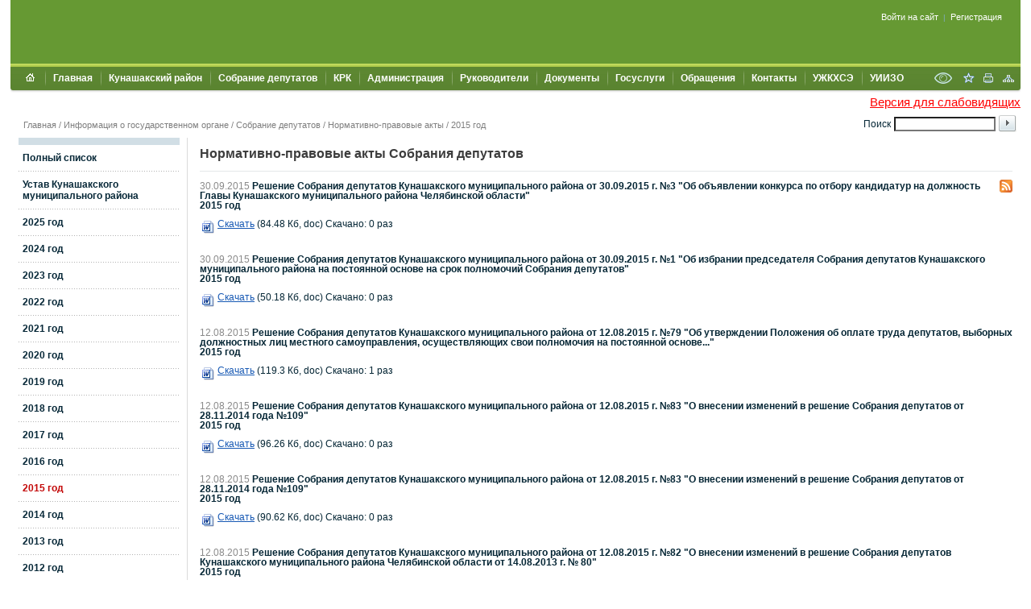

--- FILE ---
content_type: text/html; charset=UTF-8
request_url: https://www.kunashak.ru/about/cd/docs/181/?PAGEN_1=2
body_size: 15914
content:
<!DOCTYPE html PUBLIC "-//W3C//DTD XHTML 1.0 Transitional//EN" "http://www.w3.org/TR/xhtml1/DTD/xhtml1-transitional.dtd">
<html xmlns="http://www.w3.org/1999/xhtml" xml:lang="ru" lang="ru">
<head>
<meta http-equiv="Content-Type" content="text/html; charset=UTF-8" />
<meta name="robots" content="index, follow" />
<meta name="keywords" content="государство Россия Российская Федерация" />
<meta name="description" content="Портал государственной организации" />
<link href="/bitrix/cache/css/s1/modern/page_5d088f639ee4a7ba1b496f33243372d9/page_5d088f639ee4a7ba1b496f33243372d9_v1.css?17406117601025" type="text/css"  rel="stylesheet" />
<link href="/bitrix/cache/css/s1/modern/template_3cae753fb59002a380bc193a6e828921/template_3cae753fb59002a380bc193a6e828921_v1.css?174061173834518" type="text/css"  data-template-style="true" rel="stylesheet" />
<script src="/bitrix/js/main/ajax.min.js?172400112222194"></script>
<link rel="alternate" type="application/rss+xml" title="/about/cd/docs/181/rss/" href="/about/cd/docs/181/rss/" />



<script  src="/bitrix/cache/js/s1/modern/template_d00911a39bf6dc923ddf704374f0a2e9/template_d00911a39bf6dc923ddf704374f0a2e9_v1.js?174061173814231"></script>
<script>var _ba = _ba || []; _ba.push(["aid", "a59a3e2a047fa8657bd61b8ea815491c"]); _ba.push(["host", "www.kunashak.ru"]); (function() {var ba = document.createElement("script"); ba.type = "text/javascript"; ba.async = true;ba.src = (document.location.protocol == "https:" ? "https://" : "http://") + "bitrix.info/ba.js";var s = document.getElementsByTagName("script")[0];s.parentNode.insertBefore(ba, s);})();</script>
<script>new Image().src='https://kunashak.ru/bitrix/spread.php?s=QklUUklYX1NNX0dVRVNUX0lEATIxNzE5MjEwATE3OTU1NDIzNTcBLwEBAQJCSVRSSVhfU01fTEFTVF9WSVNJVAEyOS4xMS4yMDI1IDIwOjQ1OjU3ATE3OTU1NDIzNTcBLwEBAQI%3D&k=f1b1ed92437ff8705cfeb2dd3c7d49ae';
</script>


<meta http-equiv="X-UA-Compatible" content="IE=7" />
<link rel="stylesheet" type="text/css" media="print" href="/bitrix/templates/modern/print.css" />
<link rel="alternate stylesheet" type="text/css" media="screen,projection" href="/bitrix/templates/modern/print.css" title="print" />
<title>Нормативно-правовые акты Собрания депутатов - Администрация Кунашакского муниципального района</title>

<!--[if lt IE 6]><style type="text/css">#main-page{width:100%;} #page-content{width:100%;}</style><![endif]-->
<script type="text/javascript" src="/bitrix/templates/modern/jquery-1.11.3.min.js"></script>
<script type="text/javascript" src="/bitrix/templates/modern/script.js"></script>
<meta name="sputnik-verification" content="cxOvCVnJu45nFzGJ"/> 
</head>
<body>

<div id="panel"></div>


<div id="page-container">
	<a href="#" onclick="return BackToDesignMode();" id="print-link-back">Вернуться к обычному виду</a>
	<div id="header">
      <div id="flash" style="padding:0;margin:0;"><div id="flash-replace">&nbsp;</div></div>
<script type="text/javascript"> 
var flashvars = {
  reg: '74',
  txt1: 'Администрация Кунашакского муниципального района',
  txt2: 'официальный сайт',
  bgcolor: '0x5B8531',
  txt1c: '0x3B6511',
  txt2c: '0x3B6511',
  pict: '/images/coats/user/coat.png',
  onoff: '0'};
var params = {
  'wmode': 'transparent',
  'bgcolor': 'transparent',
  'menu': 'false'
};
var attributes = {};

swfobject.embedSWF("/bitrix/templates/modern/components/gosportal/header/color/map.swf", "flash-replace", "100%", "118", "9.0.0", "", flashvars, params, attributes);
</script>      <div id="auth">
        
<div id="login-form-window">
<div id="login-form-window-header">
<div onclick="return authFormWindow.CloseLoginForm()" id="close-form-window" title="Закрыть окно">Закрыть</div><b>Авторизация</b>
</div>
<form method="post" target="_top" action="/about/cd/docs/181/?login=yes&amp;PAGEN_1=2">
			<input type='hidden' name='backurl' value='/about/cd/docs/181/?PAGEN_1=2' />
			<input type="hidden" name="AUTH_FORM" value="Y" />
	<input type="hidden" name="TYPE" value="AUTH" />
	<table align="center" cellspacing="0" cellpadding="4">
		<tr>
			<td align="right" width="30%">Логин:</td>
			<td><input type="text" name="USER_LOGIN" id="auth-user-login" maxlength="50" value="" size="12" tabindex="1" /></td>
		</tr>
		<tr>
			<td align="right">Пароль:</td>
			<td><input type="password" name="USER_PASSWORD" maxlength="50" size="12" tabindex="2" /><br /></td>
		</tr>
				<tr>
			<td></td>
			<td><input type="checkbox" id="USER_REMEMBER" name="USER_REMEMBER" value="Y" tabindex="3" checked="checked" /><label class="remember-text" for="USER_REMEMBER">Запомнить меня на этом компьютере</label></td>
		</tr>
				<tr>
			<td></td>
			<td>
				<input type="submit" name="Login" value="Войти на сайт" tabindex="4" /><br />
				<a href="/auth/?forgot_password=yes&amp;backurl=%2Fabout%2Fcd%2Fdocs%2F181%2F%3FPAGEN_1%3D2">Забыли пароль?</a><br />
									<a href="/auth/?register=yes&amp;backurl=%2Fabout%2Fcd%2Fdocs%2F181%2F%3FPAGEN_1%3D2">Регистрация</a><br />
							</td>
		</tr>
		<tr>
			<td></td>
			<td></td>
		</tr>
	</table>
</form>
</div>

<div class="auth-links">
	<a href="/auth/" onclick="return authFormWindow.ShowLoginForm()">Войти на сайт</a>
		<span>&nbsp;|&nbsp;</span>
	<a href="/auth/?register=yes&amp;backurl=%2Fabout%2Fcd%2Fdocs%2F181%2F%3FPAGEN_1%3D2">Регистрация</a>
	</div>

</div>
	</div>

	<div id="header-separator"></div>

	<div id="top-menu-section">

		<div id="site-icons">
			<a href="/search/map.php" class="sitemap-icon" title="Карта портала"></a>
			<a href="#print" onclick="SetPrintCSS(true)" rel="nofollow" class="print-icon" title="Версия для печати"></a>
			<a href="" onclick="return AddToBookmark()" class="favourite-icon" title="Добавить страницу в избранное"></a>
            <a title="Версия для слабовидящих" class="eye-icon" href="/about/cd/docs/181/?type=special&PAGEN_1=2"></a>
		</div>

		<div id="top-menu-left-corner">
			<div id="top-menu">
			 

<ul id="horizontal-multilevel-menu">

<li><a href="/" class="root-item"><span class="root-home">&nbsp;</span></a></li>


					<li class="root-item"><div class="root-separator"></div><a href="/index.php" class="root-item">Главная</a></li>
			

		<li class="root-item"><div class="root-separator"></div><a href="/city/" class="root-item">Кунашакский район</a>
		<ul>
	

						<li><a href="/city/index.php">Общая информация</a></li>
			

						<li><a href="/city/history.php">История</a></li>
			

						<li><a href="/city/gerb.php">Символика</a></li>
			

						<li><a href="/city/real/">Реальные дела</a></li>
			

		<li><a href="/city/initbud/" class="parent">Инициативное бюджетирование граждан</a>
		<ul>
	

						<li><a href="/city/initbud/2026/">2026</a></li>
			

						<li><a href="/city/initbud/2025/">2025</a></li>
			

						<li><a href="/city/initbud/2024/">2024</a></li>
			

						<li><a href="/city/initbud/2023/">2023</a></li>
			

						<li><a href="/city/initbud/2022/">2022</a></li>
			

						<li><a href="/city/initbud/2021/">2021</a></li>
			

						<li class=" item-last"><a href="/city/initbud/golosovanie/">Голосование</a></li>
			
			</ul></li>
						<li><a href="/city/nazpr/">Национальные проекты</a></li>
			

						<li><a href="/city/vybory/">Выборы</a></li>
			

						<li><a href="/city/perepis/">Перепись населения 2020</a></li>
			

		<li><a href="/city/torgi/" class="parent">Аукционы и конкурсы</a>
		<ul>
	

						<li><a href="/city/torgi/index.php">Полный список</a></li>
			

						<li><a href="/city/torgi/165/">Земля</a></li>
			

						<li><a href="/city/torgi/166/">Имущество</a></li>
			

						<li><a href="/city/torgi/167/">Транспорт</a></li>
			

						<li><a href="/city/torgi/168/">Инженерные сети</a></li>
			

						<li><a href="/city/torgi/169/">Реклама</a></li>
			

						<li class=" item-last"><a href="/city/torgi/170/">Прочее</a></li>
			
			</ul></li>
		<li><a href="/city/turizm/" class="parent">Гостям района</a>
		<ul>
	

						<li><a href="/city/turizm/vokzal/">Автовокзал</a></li>
			

						<li><a href="/city/turizm/raspisanie/">Расписание автовокзала</a></li>
			

						<li><a href="/city/turizm/cafe/">Кафе</a></li>
			

						<li><a href="/city/turizm/restorani/">Рестораны</a></li>
			

						<li class=" item-last"><a href="/city/turizm/musei/">Музей</a></li>
			
			</ul></li>
		<li><a href="/city/turizmkmr/" class="parent">Туризм</a>
		<ul>
	

						<li><a href="/city/turizmkmr/index.php">Инициаторам проектов в сфере туризма</a></li>
			

						<li class=" item-last"><a href="http://ukkunashak.eps74.ru/htmlpages/Show/Turizmvrajone">Туризм в районе</a></li>
			
			</ul></li>
						<li><a href="/about/massmedia/index.php">СМИ района</a></li>
			

		<li><a href="/city/economic/" class="parent">Экономика</a>
		<ul>
	

						<li><a href="/city/economic/itogi/">Итоги социально-экономического развития</a></li>
			

						<li><a href="/city/economic/prognoz/">Прогноз социально-экономического развития</a></li>
			

						<li><a href="/city/economic/pokazat/">Показатели оценки эффективности деятельности органов местного самоуправления</a></li>
			

						<li><a href="/city/economic/stratepiya-sotsialno-ekonomicheskogo-razvitiya/">Стратегия социально-экономического развития</a></li>
			

						<li class=" item-last"><a href="/city/economic/rabochaya/">Рабочая группа по снижению неформальной занятости</a></li>
			
			</ul></li>
		<li><a href="/city/investd/" class="parent">Инвестиционная деятельность</a>
		<ul>
	

						<li><a href="/city/investd/index.php">Инвестиционная деятельность(Инвестору)</a></li>
			

						<li><a href="/city/investd/news/">Новости, объявления</a></li>
			

						<li><a href="/city/investd/mery-podderzhki/">Меры поддержки</a></li>
			

						<li><a href="/city/investd/investitsionnye-proekty/">Инвестиционные проекты</a></li>
			

						<li><a href="/city/investd/obekty/">Объекты инвестиционных проектов</a></li>
			

						<li><a href="/city/investd/poryadok/">Порядок обращения для получения поддержки</a></li>
			

						<li><a href="/city/investd/partnerstvo/">Муниципальное частное партнерство</a></li>
			

						<li><a href="/city/investd/portals_invest/">Инвестиционные порталы</a></li>
			

						<li class=" item-last"><a href="/city/investd/munitsipalnyy-investitsionnyy-standart/index.php">Муниципальный инвестиционный стандарт</a></li>
			
			</ul></li>
		<li><a href="/regulatory/grad/" class="parent">Градостроительство</a>
		<ul>
	

						<li><a href="/regulatory/grad/novosti-v-sfere-gradostroitelstv/">Новости в сфере градостроительства</a></li>
			

		<li><a href="/regulatory/grad/dokumenty-territorialnogo-planirovaniya/" class="parent">Документы территориального планирования</a>
		<ul>
	

						<li><a href="/regulatory/grad/dokumenty-territorialnogo-planirovaniya/generalnye-plany-poseleniy/">Генеральные планы поселений</a></li>
			

						<li><a href="/regulatory/grad/dokumenty-territorialnogo-planirovaniya/mestnye-normativy/">Местные нормативы градостроительного проектирования</a></li>
			

						<li><a href="/regulatory/grad/dokumenty-territorialnogo-planirovaniya/programmy-kompleksnogo-razvitiya-sistem-inzhenernoy-infrastruktury/">Программы комплексного развития систем инженерной инфраструктуры</a></li>
			

						<li class=" item-last"><a href="/regulatory/grad/dokumenty-territorialnogo-planirovaniya/skhema/">Схема территориального планирования</a></li>
			
			</ul></li>
		<li><a href="/regulatory/grad/pravila-zemlepolzovaniya-i-zastroyki/" class="parent">Правила землепользования и застройки</a>
		<ul>
	

						<li><a href="/regulatory/grad/pravila-zemlepolzovaniya-i-zastroyki/pravila-zemlepolzovaniya-i-zastroyki-ashirovskogo-selskogo-poseleniya/">Правила землепользования и застройки Ашировского сельского поселения</a></li>
			

						<li><a href="/regulatory/grad/pravila-zemlepolzovaniya-i-zastroyki/pravila-zemlepolzovaniya-i-zastroyki-burinskogo-selskogo-poseleniya/">Правила землепользования и застройки Буринского сельского поселения</a></li>
			

						<li><a href="/regulatory/grad/pravila-zemlepolzovaniya-i-zastroyki/pravila-zemlepolzovaniya-i-zastroyki-kunashakskogo-selskogo-poseleniya/">Правила землепользования и застройки Кунашакского сельского поселения</a></li>
			

						<li><a href="/regulatory/grad/pravila-zemlepolzovaniya-i-zastroyki/pravila-zemlepolzovaniya-i-zastroyki-kuyashskogo-selskogo-poseleniya/">Правила землепользования и застройки Куяшского сельского поселения</a></li>
			

						<li><a href="/regulatory/grad/pravila-zemlepolzovaniya-i-zastroyki/pravila-zemlepolzovaniya-i-zastroyki-muslyumovskogo-selskogo-poseleniya/">Правила землепользования и застройки Муслюмовского сельского поселения</a></li>
			

						<li><a href="/regulatory/grad/pravila-zemlepolzovaniya-i-zastroyki/pravila-zemlepolzovaniya-i-zastroyki-sarinskogo-selskogo-poseleniya/">Правила землепользования и застройки Саринского сельского поселения</a></li>
			

						<li><a href="/regulatory/grad/pravila-zemlepolzovaniya-i-zastroyki/pravila-zemlepolzovaniya-i-zastroyki-urukulskogo-selskogo-poseleniya/">Правила землепользования и застройки Урукульского сельского поселения</a></li>
			

						<li><a href="/regulatory/grad/pravila-zemlepolzovaniya-i-zastroyki/pravila-zemlepolzovaniya-i-zastroyki-ust-bagaryakskogo-selskogo-poseleniya/">Правила землепользования и застройки Усть-Багарякского сельского поселения</a></li>
			

						<li class=" item-last"><a href="/regulatory/grad/pravila-zemlepolzovaniya-i-zastroyki/pravila-zemlepolzovaniya-i-zastroyki-khalitovskogo-selskogo-poseleniya/">Правила землепользования и застройки Халитовского сельского поселения</a></li>
			
			</ul></li>
						<li><a href="/regulatory/grad/dokumentatsiya-po-planirovke-territorii/">Документация по планировке территории</a></li>
			

						<li><a href="/regulatory/grad/priobresti-zemelnyy-uchastok/">Приобрести земельный участок</a></li>
			

						<li><a href="/regulatory/grad/poluchit-uslugu-v-sfere-stroitelstv/">Получить услугу в сфере строительства</a></li>
			

		<li><a href="/regulatory/grad/ischerpyvayushchie-perechni-protsedur-v-sfere-stroitelstv/" class="parent">Исчерпывающие перечни процедур в сфере строительства</a>
		<ul>
	

						<li class=" item-last"><a href="/regulatory/grad/ischerpyvayushchie-perechni-protsedur-v-sfere-stroitelstv/vozmozhnost/">Возможность обжалования несоблюдения органами исполнительной власти субъекта Российской Федерации, органами местного самоуправления, организациями, осуществляющими эксплуатацию сетей инженерно-технического обеспечения, Исчерпывающего перечня</a></li>
			
			</ul></li>
						<li><a href="/regulatory/grad/ekspertiza-inzhenernykh-izyskaniy-i-proektnoy-dokumentatsii/">Экспертиза инженерных изысканий и проектной документации</a></li>
			

		<li><a href="/regulatory/grad/poluchit-svedeniya-iz-informatsionnykh-sistem-v-sfere-gradostroitelnoy-deyatelnosti/" class="parent">Получить сведения из информационных систем в сфере градостроительной деятельности</a>
		<ul>
	

						<li><a href="/regulatory/grad/poluchit-svedeniya-iz-informatsionnykh-sistem-v-sfere-gradostroitelnoy-deyatelnosti/plan_snos/">Уведомление о планируемом сносе</a></li>
			

						<li><a href="/regulatory/grad/poluchit-svedeniya-iz-informatsionnykh-sistem-v-sfere-gradostroitelnoy-deyatelnosti/zav_snos/">Уведомление о завершении сноса</a></li>
			

						<li class=" item-last"><a href="/regulatory/grad/poluchit-svedeniya-iz-informatsionnykh-sistem-v-sfere-gradostroitelnoy-deyatelnosti/ak_priemki/"> Акт приемки законченного строительством объекта газораспределительной системы</a></li>
			
			</ul></li>
						<li><a href="/regulatory/grad/statisticheskaya-informatsiya-i-inye-svedeniya-o-gradostroitelnoy-deyatelnosti/">Статистическая информация и иные сведения о градостроительной деятельности</a></li>
			

						<li><a href="/regulatory/grad/grafik-obuchayushchikh-seminarov-dlya-uchastnikov-gradostroitelnoy-deyatelnosti/">График обучающих семинаров для участников градостроительной деятельности</a></li>
			

						<li><a href="/regulatory/grad/kalkulyator-protsedur-infografika-videoroliki-buklety/">Калькулятор процедур. Инфографика. Видеоролики. Буклеты</a></li>
			

						<li><a href="/regulatory/grad/formirovanie-sovremennoy-gorodskoy-sredy/">Формирование современной городской среды</a></li>
			

						<li><a href="/regulatory/grad/poleznye-ssylki/">Полезные ссылки</a></li>
			

						<li><a href="/regulatory/grad/informatsiya-ob-organakh-predostavlyayushchikh-uslugi-v-sfere-stroitelstva/">Информация об органах, предоставляющих услуги в сфере строительства</a></li>
			

						<li><a href="/regulatory/grad/adm_regl/">Административные регламенты</a></li>
			

						<li><a href="/regulatory/grad/obshch/">Общественные обсуждения, публичные слушания</a></li>
			

						<li><a href="/regulatory/grad/polozh/">Положения, программы</a></li>
			

						<li><a href="/regulatory/grad/blanki/">Бланки заявлений</a></li>
			

						<li><a href="/regulatory/grad/reestry/">Реестры текущих значений выполняемых мероприятий дорожной карты</a></li>
			

						<li><a href="/regulatory/grad/skhemy/">Схемы размещения рекламных щитов</a></li>
			

						<li><a href="/regulatory/grad/skhema_torg/">Схема размещения нестационарных торговых объектов</a></li>
			

						<li><a href="/regulatory/grad/poryadok/">Порядок и условия получения информации о градостроительных условиях и ограничения развития территории</a></li>
			

						<li><a href="/regulatory/grad/goryach/">"Горячая линия"</a></li>
			

						<li class=" item-last"><a href="/regulatory/grad/vopros/">Вопрос-ответ</a></li>
			
			</ul></li>
		<li><a href="/city/malbiz/" class="parent">Малый бизнес</a>
		<ul>
	

						<li><a href="/city/malbiz/index.php">Объявления</a></li>
			

						<li><a href="/city/malbiz/news/">Новости</a></li>
			

						<li><a href="/city/malbiz/razv/">Развитие малого бизнеса в районе</a></li>
			

						<li><a href="/city/malbiz/prog/">Программа поддержки малого бизнеса</a></li>
			

		<li><a href="/city/malbiz/fin/" class="parent">Финансовая поддержка малого бизнеса</a>
		<ul>
	

						<li><a href="/city/malbiz/fin/2011/">Реестр получателей поддержки за 2009-2011 г. </a></li>
			

						<li><a href="/city/malbiz/fin/2012/">Реестр получателей поддержки за 2012 г. </a></li>
			

						<li><a href="/city/malbiz/fin/2013/">Реестр получателей поддержки за 2013 г. </a></li>
			

						<li><a href="/city/malbiz/fin/2014/">Реестр получателей поддержки за 2014 г.  </a></li>
			

						<li><a href="/city/malbiz/fin/2015/">Реестр получателей поддержки за 2015 г.  </a></li>
			

						<li class=" item-last"><a href="/city/malbiz/fin/2016/">Реестр получателей поддержки за 2016 г.</a></li>
			
			</ul></li>
						<li><a href="/city/malbiz/kon/">Конкурсы</a></li>
			

						<li><a href="/city/malbiz/infra/">Инфраструктура поддержки малого бизнеса</a></li>
			

						<li><a href="/city/malbiz/imus/">Имущественная поддержка малого бизнеса</a></li>
			

						<li><a href="/city/malbiz/oks/">Общественный координационный совет</a></li>
			

		<li><a href="/city/malbiz/razvitie-konkurentsii/" class="parent">Развитие конкуренции</a>
		<ul>
	

						<li><a href="/city/malbiz/razvitie-konkurentsii/index.php">Стандарт развития конкуренции в субъектах Российской Федерации</a></li>
			

						<li><a href="/city/malbiz/razvitie-konkurentsii/npa/">Нормативно-правовые акты</a></li>
			

						<li class=" item-last"><a href="/city/malbiz/razvitie-konkurentsii/monitoring/">Мониторинг</a></li>
			
			</ul></li>
						<li><a href="/city/malbiz/vb/">Ваш бизнес</a></li>
			

						<li><a href="/city/malbiz/pr/">Прочее</a></li>
			

						<li class=" item-last"><a href="/city/malbiz/pred/">Общественный представитель Уполномоченного по защите прав предпринимателей в Кунашакском муниципальном районе</a></li>
			
			</ul></li>
		<li><a href="/city/ozreg/" class="parent">Оценка регулирующего воздействия</a>
		<ul>
	

						<li><a href="/city/ozreg/uvedomlenie-ob-orv/">Уведомление об ОРВ</a></li>
			

						<li><a href="/city/ozreg/otchety-ob-orv-proektov-npa/">Экспертиза и отчеты об ОРВ проектов НПА</a></li>
			

						<li><a href="/city/ozreg/otchety-ob-ofv-deystvuyushchikh-npa/">Отчеты об ОФВ действующих НПА</a></li>
			

						<li><a href="/city/ozreg/proekty-npa/">Проекты НПА</a></li>
			

						<li><a href="/city/ozreg/kons/">Проведение публичных консультаций</a></li>
			

						<li><a href="/city/ozreg/pred/">Предложения, поступившие в ходе публичных консультаций</a></li>
			

		<li><a href="/city/ozreg/otchety/" class="parent">Отчеты и заключения о провелении ОРВ, ОФВ и Экспертизы</a>
		<ul>
	

						<li><a href="/city/ozreg/otchety/regulir/">Отчеты о проведении оценки регулирующего воздействия</a></li>
			

						<li><a href="/city/ozreg/otchety/fakt/">Отчеты о проведении оценки фактического воздействия</a></li>
			

						<li><a href="/city/ozreg/otchety/eksp/">Отчеты о проведении экспертизы</a></li>
			

						<li><a href="/city/ozreg/otchety/zakl_regul/">Заключения о проведении оценки регулирующего воздействия</a></li>
			

						<li><a href="/city/ozreg/otchety/zakl_fakt/">Заключения о проведении оценки фактического воздействия</a></li>
			

						<li class=" item-last"><a href="/city/ozreg/otchety/zakl_eksp/">Заключения о проведении экспертизы</a></li>
			
			</ul></li>
		<li><a href="/city/ozreg/plany/" class="parent">Планы проведения ОФВ, Экспертизы</a>
		<ul>
	

						<li><a href="/city/ozreg/plany/plany_fakt/">Планы проведения оценки фактического воздействия</a></li>
			

						<li class=" item-last"><a href="/city/ozreg/plany/plany_eksp/">Планы проведения экспертизы</a></li>
			
			</ul></li>
						<li><a href="/city/ozreg/npa_orv/">НПА, регламентирующие проведение ОРВ</a></li>
			

						<li><a href="/city/ozreg/luchshie-praktiki/">Лучшие практики</a></li>
			

						<li class=" item-last"><a href="/city/ozreg/publ/">Публичные мероприятия</a></li>
			
			</ul></li>
		<li><a href="/mun-order/" class="parent">Закупки</a>
		<ul>
	

						<li><a href="/mun-order/index.php">Реестр заказов</a></li>
			

						<li><a href="/mun-order/41/">Реестр заказов: Запросы котировок</a></li>
			

						<li><a href="/mun-order/42/">Реестр заказов: Открытые аукционы</a></li>
			

						<li><a href="/mun-order/43/">Реестр заказов: Открытые конкурсы</a></li>
			

						<li><a href="/mun-order/fz94.php">Федеральный Закон N94 от 21.07.2005 года</a></li>
			

		<li><a href="/mun-order/old-order/" class="parent">Старый муниципальный заказ</a>
		<ul>
	

						<li><a href="/mun-order/old-order/index.php">Все заказы</a></li>
			

						<li><a href="/mun-order/old-order/protocols.php">Протоколы</a></li>
			

						<li class=" item-last"><a href="/mun-order/old-order/contracts.php">Реестр контрактов</a></li>
			
			</ul></li>		</ul></li>
		<li><a href="/city/gkh/" class="parent">Жилищно-коммунальное хозяйство</a>
		<ul>
	

						<li><a href="/city/gkh/index.php">Телефоны горячих линий</a></li>
			

						<li><a href="/city/gkh/avtodorogi/">Автомобильные дороги</a></li>
			

						<li><a href="/city/gkh/energosb/">Энергосбережение</a></li>
			

		<li><a href="/city/gkh/dostupgil/" class="parent">"Доступное и комфортное жилье - гражданам России"</a>
		<ul>
	

						<li><a href="/city/gkh/dostupgil/index.php">Газификация в Кунашакском районе</a></li>
			

						<li><a href="/city/gkh/dostupgil/kapremont/">Капитальный ремонт МКД</a></li>
			

						<li class=" item-last"><a href="/city/gkh/dostupgil/kompl/">Комплексное развитие коммунальной инфраструктуры</a></li>
			
			</ul></li>
						<li><a href="/city/gkh/gilkomuslugi/">Жилищно-коммунальные услуги</a></li>
			

						<li><a href="/city/gkh/proch/">Прочее</a></li>
			

						<li><a href="/city/gkh/programmy/">Программы комплексного развития</a></li>
			

						<li class=" item-last"><a href="/city/gkh/protokoly-ispytaniy-vody/">Лабораторные испытания воды</a></li>
			
			</ul></li>
		<li><a href="/city/socs/" class="parent">Социальная сфера</a>
		<ul>
	

						<li><a href="/city/socs/school/school.php">Образование</a></li>
			

						<li><a href="/city/socs/heath/heath.php">Здравоохранение</a></li>
			

						<li><a href="/city/socs/job/index.php">Социальная защита</a></li>
			

						<li><a href="/city/socs/culture/culture.php">Культурная жизнь района</a></li>
			

						<li class=" item-last"><a href="/city/socs/gilishe/progr.php">Программы по улучшению жилищных условий</a></li>
			
			</ul></li>
		<li><a href="/city/sreda/" class="parent">Экология</a>
		<ul>
	

						<li><a href="/city/sreda/ohrana/">Охрана окружающей среды</a></li>
			

						<li><a href="/city/sreda/obrashchenie-s-otkhodami/">Обращение с отходами</a></li>
			

						<li class=" item-last"><a href="/city/sreda/obsh/">Общественные обсуждения</a></li>
			
			</ul></li>
						<li><a href="http://ukkunashak.eps74.ru/">Культура, спорт и молодежная политика</a></li>
			

						<li><a href="/city/potreb/">Справочник потребителя</a></li>
			

						<li><a href="/city/poseleniya/">Сельские поселения</a></li>
			

						<li><a href="/city/nazpolitika/">Национальная политика</a></li>
			

						<li><a href="/city/priem_guber/">Общественная приемная Губернатора Челябинской области</a></li>
			

						<li><a href="/city/soc1/">Общественная палата</a></li>
			

						<li><a href="/city/prokuratura/">Прокурор разъясняет закон</a></li>
			

		<li><a href="/city/mvd/" class="parent">ОМВД России по Кунашакскому району</a>
		<ul>
	

						<li><a href="/city/mvd/index.php">Главная</a></li>
			

						<li><a href="/city/mvd/news">Новости ОМВД по Кунашакскому району</a></li>
			

						<li class=" item-last"><a href="/city/mvd/gibdd/">ГИБДД</a></li>
			
			</ul></li>
		<li><a href="/city/rosgvardiya/" class="parent">Росгвардия</a>
		<ul>
	

						<li class=" item-last"><a href="">Новости</a></li>
			
			</ul></li>
						<li><a href="/city/ifns">Межрайонная ИФНС России №22 по Челябинской области информирует</a></li>
			

						<li><a href="/city/photogallery/">Фотогалерея</a></li>
			

						<li class=" item-last"><a href="/city/videogallery/">Видеогалерея</a></li>
			
			</ul></li>
		<li class="root-item"><div class="root-separator"></div><a href="/about/cd/" class="root-item">Собрание депутатов</a>
		<ul>
	

						<li><a href="/about/cd/index.php">Главная</a></li>
			

						<li><a href="/about/cd/news/">Новости Собрания депутатов</a></li>
			

						<li><a href="/about/cd/konkurs/">Конкурс по отбору кандидатур на должность Главы Кунашакского муниципального района</a></li>
			

		<li><a href="/about/cd/docs/" class="parent">Нормативно-правовые акты</a>
		<ul>
	

						<li><a href="/about/cd/docs/index.php">Полный список</a></li>
			

						<li><a href="/about/cd/docs/187/">Устав Кунашакского муниципального района</a></li>
			

						<li><a href="/about/cd/docs/260/">2025 год</a></li>
			

						<li><a href="/about/cd/docs/254/">2024 год</a></li>
			

						<li><a href="/about/cd/docs/252/">2023 год</a></li>
			

						<li><a href="/about/cd/docs/250/">2022 год</a></li>
			

						<li><a href="/about/cd/docs/242/">2021 год</a></li>
			

						<li><a href="/about/cd/docs/239/">2020 год</a></li>
			

						<li><a href="/about/cd/docs/237/">2019 год</a></li>
			

						<li><a href="/about/cd/docs/217/">2018 год</a></li>
			

						<li><a href="/about/cd/docs/198/">2017 год</a></li>
			

						<li><a href="/about/cd/docs/191/">2016 год</a></li>
			

						<li class="item-selected"><a href="/about/cd/docs/181/">2015 год</a></li>
			

						<li><a href="/about/cd/docs/182/">2014 год</a></li>
			

						<li><a href="/about/cd/docs/183/">2013 год</a></li>
			

						<li><a href="/about/cd/docs/184/">2012 год</a></li>
			

						<li><a href="/about/cd/docs/185/">2011 год</a></li>
			

						<li><a href="/about/cd/docs/186/">2010 год</a></li>
			

						<li class=" item-last"><a href="/about/cd/docs/189/">Прочие НПА</a></li>
			
			</ul></li>
						<li><a href="/about/cd/poln/">Полномочия, функции, задачи</a></li>
			

						<li><a href="/about/cd/dep/">Депутаты</a></li>
			

						<li><a href="/about/cd/post/">Постоянные комиссии</a></li>
			

						<li><a href="/about/cd/regl/">Регламент</a></li>
			

						<li><a href="/about/cd/plans/">Планы и отчеты о деятельности</a></li>
			

						<li><a href="/about/cd/obr/">Работа с обращениями избирателей</a></li>
			

						<li><a href="/about/cd/antikor/">Противодействие коррупции</a></li>
			

						<li><a href="/about/cd/fraktsiya-partii-edinaya-rossiya/">Фракция партии "Единая Россия"</a></li>
			

						<li><a href="/about/cd/inf/">Информация</a></li>
			

						<li><a href="/about/cd/dohod/">Сведения о доходах муниципальных служащих</a></li>
			

						<li class=" item-last"><a href="/about/cd/byudzhet/">Бюджет для граждан</a></li>
			
			</ul></li>
		<li class="root-item"><div class="root-separator"></div><a href="/city/krk/" class="root-item">КРК</a>
		<ul>
	

						<li><a href="/city/krk/info">Общая информация</a></li>
			

						<li><a href="/city/krk/pl_prov">Планы проверок</a></li>
			

						<li><a href="/city/krk/rez_prov">Результаты текущих проверок</a></li>
			

						<li><a href="/city/krk/otchet">Ежегодный отчет о деятельности КРК</a></li>
			

						<li><a href="/city/krk/stand/">Стандарты контрольно-ревизионной комиссии</a></li>
			

						<li><a href="/city/krk/npa/">Нормативные правовые акты</a></li>
			

						<li><a href="/city/krk/kont">Контакты и обращения</a></li>
			

						<li><a href="/city/krk/poezd/">Официальные визиты, рабочие поездки руководителя Контрольно-ревизионной комиссии Кунашакского муниципального района</a></li>
			

						<li><a href="/city/krk/vystup/">Тексты официальных выступлений и заявлений руководителя Контрольно-ревизионной комиссии Кунашакского муниципального района</a></li>
			

						<li><a href="/city/krk/vakancy/">Сведения о вакантных должностях, имеющихся в Контрольно-ревизионной комиссии Кунашакского муниципального района</a></li>
			

						<li><a href="/city/krk/treb/">Квалификационные требования к кандидатам на замещение должности муниципальной службы в Контрольно-ревизионной комиссии Кунашакского муниципального района</a></li>
			

						<li><a href="/city/krk/postup/">Порядок поступления на муниципальную службу</a></li>
			

						<li><a href="/city/krk/obrash/">Работа с обращениями граждан (порядок, формы обращений, заявлений)</a></li>
			

						<li><a href="/city/krk/obzor/">Обзоры обращений граждан и организаций, информация о результатах рассмотрения обращений и принятых мерах Контрольно-ревизионной комиссией Кунашакского муниципального района</a></li>
			

						<li><a href="/city/krk/ispbud/">Сведения об использовании Контрольно-ревизионной комиссией Кунашакского муниципального района выделяемых бюджетных средств</a></li>
			

						<li class=" item-last"><a href="/city/krk/dohod/">Сведения о доходах муниципальных служащих</a></li>
			
			</ul></li>
		<li class="root-item"><div class="root-separator"></div><a href="/about/" class="root-item">Администрация</a>
		<ul>
	

						<li><a href="/about/struct.php">Структура администрации района</a></li>
			

						<li><a href="/about/index.php">Полномочия, задачи и функции</a></li>
			

						<li><a href="/about/missions/">Территориальные органы и представительства</a></li>
			

						<li><a href="/about/dependents/">Подведомственные организации</a></li>
			

						<li><a href="/about/kontrupr/">Контрольное управление</a></li>
			

						<li><a href="/about/defence/">Защита населения</a></li>
			

						<li><a href="/city/krk/rez_prov/">Результаты проверок</a></li>
			

		<li><a href="/about/statistics/" class="parent">Статистическая информация</a>
		<ul>
	

						<li><a href="/about/statistics/data/">Статистические данные</a></li>
			

						<li><a href="/about/statistics/butget/">Использование бюджетных средств</a></li>
			

						<li><a href="/about/statistics/byudzhet26-28">Бюджет для граждан 2026-2028</a></li>
			

						<li><a href="/about/statistics/byudzhet25-27/">Бюджет для граждан 2025-2027</a></li>
			

						<li><a href="/about/statistics/byudzhet24-26/">Бюджет для граждан 2024-2026</a></li>
			

						<li><a href="/about/statistics/byudzhet23-25/">Бюджет для граждан 2023-2025</a></li>
			

						<li><a href="/about/statistics/byudzhet22-24/">Бюджет для граждан 2022-2024</a></li>
			

						<li><a href="/about/statistics/budget21-23/">Бюджет для граждан 2021-2023</a></li>
			

						<li><a href="/about/statistics/byudzhet20-20/">Бюджет для граждан 2020-2022</a></li>
			

						<li><a href="/about/statistics/byudzhet2019/">Бюджет для граждан 2019-2021</a></li>
			

						<li><a href="/about/statistics/benefits/">Бюджет для граждан 2018</a></li>
			

						<li><a href="/about/statistics/budget2017/">Бюджет для граждан 2017</a></li>
			

						<li><a href="/about/statistics/byudzhet2023/">Бюджет для граждан "Отчет об исполнении районного бюджета за 2023 год"</a></li>
			

						<li><a href="/about/statistics/otchet2022/">Бюджет для граждан "Отчет об исполнении районного бюджета за 2022 год"</a></li>
			

						<li><a href="/about/statistics/otchet2021/">Бюджет для граждан "Отчет об исполнении районного бюджета за 2021 год"</a></li>
			

						<li><a href="/about/statistics/otchet2020/">Бюджет для граждан "Отчет об исполнении районного бюджета за 2020 год"</a></li>
			

						<li><a href="/about/statistics/otchet2019/">Бюджет для граждан "Отчет об исполнении районного бюджета за 2019 год"</a></li>
			

						<li><a href="/about/statistics/otchet2018/">Бюджет для граждан "Отчет об исполнении районного бюджета за 2018 год"</a></li>
			

						<li><a href="/about/statistics/byudzhetObl2024/">БЮДЖЕТ ДЛЯ ГРАЖДАН к закону об областном бюджете Челябинской области на 2024 год и на плановый период 2025 и 2026 годов</a></li>
			

						<li><a href="/about/statistics/byudzhetFed2024/">Бюджет для граждан к Федеральному закону о федеральном бюджете на 2024 год и плановый период 2025 и 2026 годов</a></li>
			

						<li><a href="/about/statistics/byudzhetFed/">Бюджет для граждан к Федеральному закону о федеральном бюджете на 2022 год и плановый период 2023 и 2024 годов</a></li>
			

						<li class=" item-last"><a href="/about/statistics/otchet2024/">Бюджет для граждан "Отчет об исполнении районного бюджета за 2024 год"</a></li>
			
			</ul></li>
						<li><a href="/about/infosystems/">Информационные системы</a></li>
			

						<li><a href="/about/massmedia/">Учрежденные СМИ</a></li>
			

						<li><a href="/about/programs/">Муниципальные программы</a></li>
			

						<li><a href="/about/visits/">Официальные визиты и рабочие поездки</a></li>
			

						<li><a href="/about/adm/">Административная комиссия</a></li>
			

						<li><a href="/about/kdn-i-zp/">КДН И ЗП</a></li>
			

		<li><a href="/about/ohrana/" class="parent">Охрана труда</a>
		<ul>
	

						<li><a href="/about/ohrana/zakonodatelstvo/">Законодательство</a></li>
			

						<li><a href="/about/ohrana/spetsialnaya-otsenka-usloviy-truda-na-rabochikh-mestakh/">Специальная оценка условий труда на рабочих местах (СОУТ), оценка профессиональных рисков</a></li>
			

						<li><a href="/about/ohrana/meditsinskiy-osmotr/">Медицинский осмотр</a></li>
			

						<li><a href="/about/ohrana/obuchenie-po-okhrane-truda/">Обучение по охране труда</a></li>
			

						<li><a href="/about/ohrana/sredstva-zashchity-siz-smyvayushchie-i-obezzhirivayushchie-sredstva/">Средства защиты (СИЗ), смывающие и обезвреживающие средства</a></li>
			

						<li><a href="/about/ohrana/neschastnye-sluchai-na-proizvodstve/">Несчастные случаи на производстве</a></li>
			

						<li><a href="/about/ohrana/otvetstvennost-za-narusheniya-trebovaniy-pravil-okhrany-truda/">Ответственность за нарушения требований правил охраны труда</a></li>
			

						<li><a href="/about/ohrana/lgoty-i-kompensatsii/">Льготы и компенсации</a></li>
			

						<li><a href="/about/ohrana/novye-normativno-pravovye-dokumenty/">Новые нормативно-правовые документы</a></li>
			

						<li><a href="/about/ohrana/novosti-okhrany-truda/">Новости охраны труда</a></li>
			

						<li class=" item-last"><a href="/about/ohrana/mvk/">Межведомственная комиссия по охране труда</a></li>
			
			</ul></li>
		<li><a href="/about/info/" class="parent">Информация</a>
		<ul>
	

						<li><a href="/about/info/news/">Новости</a></li>
			

						<li><a href="/about/info/anounces/">Анонсы событий</a></li>
			

						<li><a href="/about/info/projects/">Мероприятия и проекты</a></li>
			

						<li class=" item-last"><a href="/about/info/messages/">Информационные сообщения</a></li>
			
			</ul></li>
		<li><a href="/about/vacancies/" class="parent">Вакансии</a>
		<ul>
	

						<li><a href="/about/vacancies/index.php">Сведения о вакантных должностях</a></li>
			

						<li><a href="/about/vacancies/order.php">Порядок поступления на службу</a></li>
			

						<li><a href="/about/vacancies/contests.php">Условия и результаты конкурсов</a></li>
			

						<li><a href="/about/vacancies/contacts.php">Контактная информация</a></li>
			

						<li class=" item-last"><a href="/about/vacancies/study.php">Образовательные учреждения</a></li>
			
			</ul></li>
						<li><a href="/about/dohod/">Сведения о доходах муниципальных служащих</a></li>
			

		<li><a href="/about/corrupt/" class="parent">Противодействие коррупции</a>
		<ul>
	

						<li><a href="/about/corrupt/telefon/">Телефон доверия ("Горячая линия")</a></li>
			

						<li><a href="/about/corrupt/npa/">НПА в сфере борьбы с коррупцией</a></li>
			

						<li><a href="/about/corrupt/profilaktika/">Профилактика коррупционных и иных правонарушений</a></li>
			

						<li><a href="/about/corrupt/ekspertiza/">Антикоррупционная экспертиза</a></li>
			

						<li><a href="/about/corrupt/komissiya-po-koordinatsi/">Комиссия по координации работы по противодействию коррупции  Кунашакского муниципального района</a></li>
			

						<li><a href="/about/corrupt/komissiya-po-soblyudeniyu/">Комиссия по соблюдению требований к служебному поведению муниципальных служащих Кунашакского муниципального района и урегулированию конфликта интересов</a></li>
			

						<li><a href="/about/corrupt/blanki-i-formy-spravki/">Бланки и формы справки</a></li>
			

						<li class=" item-last"><a href="/about/corrupt/metodicheskie-rekomendatsii/">Методические рекомендации, письма и другое</a></li>
			
			</ul></li>
		<li><a href="/about/munitsipalnaya-sluzhba/" class="parent">Муниципальная служба</a>
		<ul>
	

						<li><a href="/about/munitsipalnaya-sluzhba/printsipy/">Основные принципы муниципальной службы</a></li>
			

						<li><a href="/about/munitsipalnaya-sluzhba/osnovnye-prava/">Основные права и обязанности муниципального служащего</a></li>
			

						<li><a href="/about/munitsipalnaya-sluzhba/ogranicheniya/">Ограничения и запреты, связанные с муниципальной службой</a></li>
			

						<li><a href="/about/munitsipalnaya-sluzhba/trebovaniya/">Требования к служебному поведению муниципального служащего</a></li>
			

						<li><a href="/about/munitsipalnaya-sluzhba/attestatsiya/">Аттестация муниципального служащего</a></li>
			

						<li><a href="/about/munitsipalnaya-sluzhba/postuplenie/">Поступление на муниципальную службу</a></li>
			

						<li><a href="/about/munitsipalnaya-sluzhba/kharakteristika/">Характеристика кадрового состава муниципальных служащих  Кунашакского муниципального района</a></li>
			

						<li class=" item-last"><a href="/about/munitsipalnaya-sluzhba/kadrovyy-rezerv/">Кадровый резерв</a></li>
			
			</ul></li>
		<li><a href="/about/komissii/" class="parent">Комиссии</a>
		<ul>
	

						<li><a href="/about/komissii/komissiya-ekstremizm/">Комиссия по вопросам противодействия проявлениям экстремизма</a></li>
			

						<li><a href="/about/komissii/antiterroristicheskaya-komissi/">Антитеррористическая комиссия</a></li>
			

						<li><a href="/about/komissii/antinarko/">Антинаркотическая комиссия</a></li>
			

						<li class=" item-last"><a href="/about/komissii/zadolznost">Комиссия по противодействию формированию просроченной задолженности по заработной плате</a></li>
			
			</ul></li>
		<li><a href="/about/munkontrol/" class="parent">Муниципальный контроль</a>
		<ul>
	

		<li><a href="/about/munkontrol/zemkontrol/" class="parent">Муниципальный земельный контроль</a>
		<ul>
	

						<li><a href="/about/munkontrol/zemkontrol/normativno-pravovoe-regulirovanie-kontrolnoy-deyatelnosti/">Нормативно-правовое регулирование контрольной деятельности</a></li>
			

						<li><a href="/about/munkontrol/zemkontrol/profilaktik/">Профилактика</a></li>
			

						<li><a href="/about/munkontrol/zemkontrol/reestr-podkontrolnykh-subektov-i-obektov/">Реестр подконтрольных субъектов и объектов</a></li>
			

						<li><a href="/about/munkontrol/zemkontrol/plany-provedeniya-planovykh-proverok/">Планы проведения КНМ</a></li>
			

						<li class=" item-last"><a href="/about/munkontrol/zemkontrol/otchety-ob-osushchestvlenii-munitsipalnogo-kontrolya/">Отчеты об осуществлении муниципального контроля</a></li>
			
			</ul></li>
		<li><a href="/about/munkontrol/zhilkontrol/" class="parent">Мунициальный жилищный контроль</a>
		<ul>
	

						<li><a href="/about/munkontrol/zhilkontrol/norm/">Нормативно-правовое регулирование контрольной деятельности</a></li>
			

						<li><a href="/about/munkontrol/zhilkontrol/profilaktika/">Профилактика</a></li>
			

						<li><a href="/about/munkontrol/zhilkontrol/reestr-podkontrolnykh-subektov-i-obektov/">Реестр подконтрольных субъектов и объектов</a></li>
			

						<li><a href="/about/munkontrol/zhilkontrol/plany/">Планы проведения КНМ</a></li>
			

						<li class=" item-last"><a href="/about/munkontrol/zhilkontrol/otchety/">Отчеты об осуществлении муниципального контроля</a></li>
			
			</ul></li>
		<li><a href="/about/munkontrol/dorkontrol/" class="parent">Мунициальный дорожный контроль</a>
		<ul>
	

						<li><a href="/about/munkontrol/dorkontrol/normativno-pravovoe-regulirovanie-kontrolnoy-deyatelnosti/">Нормативно-правовое регулирование контрольной деятельности</a></li>
			

						<li><a href="/about/munkontrol/dorkontrol/profilaktika/">Профилактика</a></li>
			

						<li><a href="/about/munkontrol/dorkontrol/reestr-podkontrolnykh-subektov-i-obektov/">Реестр подконтрольных субъектов и объектов</a></li>
			

						<li><a href="/about/munkontrol/dorkontrol/plany-provedeniya-planovykh-proverok/">Планы проведения КНМ</a></li>
			

						<li class=" item-last"><a href="/about/munkontrol/dorkontrol/otchety-ob-osushchestvlenii-munitsipalnogo-kontrolya/">Отчеты об осуществлении муниципального контроля</a></li>
			
			</ul></li>		</ul></li>
						<li><a href="/about/zags.php">Отдел ЗАГС</a></li>
			

						<li><a href="/about/arhiv.php">Архивный отдел</a></li>
			

		<li><a href="/about/finkontrol/" class="parent">Внутренний муниципальный финансовый контроль</a>
		<ul>
	

						<li><a href="/about/finkontrol/normativno-pravovoe-regulirovanie-kontrolnoy-deyatelnosti/">Нормативно-правовое регулирование контрольной деятельности</a></li>
			

						<li><a href="/about/finkontrol/profilaktika/">Профилактика</a></li>
			

						<li><a href="/about/finkontrol/reestr-podkontrolnykh-subektov-i-obektov/">Реестр подконтрольных субъектов и объектов</a></li>
			

						<li><a href="/about/finkontrol/plan/">Планы проведения плановых проверок</a></li>
			

						<li class=" item-last"><a href="/about/finkontrol/rez/">Отчеты об осуществлении муниципального контроля</a></li>
			
			</ul></li>
						<li><a href="/about/kompliance/">Антимонопольный комплаенс</a></li>
			

						<li><a href="/about/contacts/">Контакты</a></li>
			

						<li><a href="/opendata/">Открытые данные</a></li>
			

						<li><a href="/about/pers_dann/">Обработка персональных данных</a></li>
			

						<li><a href="/about/proek_d/">Проектная деятельность</a></li>
			

						<li><a href="/about/nez/">Независимая оценка качества оказания услуг</a></li>
			

						<li><a href="/about/finman/">Оценка качества финансового менеджмента  главных распорядителей бюджетных средств  Кунашакского муниципального района</a></li>
			

		<li><a href="/about/msp/" class="parent">Имущественная поддержка субъектов МСП</a>
		<ul>
	

						<li><a href="/about/msp/npa/">Нормативные правовые акты</a></li>
			

						<li><a href="/about/msp/imushchestvo-dlya-biznesa/">Имущество для бизнеса</a></li>
			

						<li><a href="/about/msp/materialy-korporatsii-msp/">Материалы корпорации МСП</a></li>
			

						<li><a href="/about/msp/vopros-otvet/">Вопрос-ответ</a></li>
			

						<li><a href="/about/msp/reestr/">Реестр муниципального имущества</a></li>
			

						<li class=" item-last"><a href="/about/msp/kollegialnyy-organ/">Коллегиальный орган</a></li>
			
			</ul></li>
						<li><a href="/about/poosh/">Поощрения</a></li>
			

						<li class=" item-last"><a href="/about/itp.php">IT-преступления</a></li>
			
			</ul></li>
		<li class="root-item"><div class="root-separator"></div><a href="/officials/" class="root-item">Руководители</a>
		<ul>
	

						<li><a href="/officials/index.php">Список руководителей</a></li>
			

						<li><a href="/officials/texts/">Тексты выступлений и заявлений</a></li>
			

						<li class=" item-last"><a href="/officials/blogs/">Блоги руководителей</a></li>
			
			</ul></li>
		<li class="root-item"><div class="root-separator"></div><a href="/regulatory/" class="root-item">Документы</a>
		<ul>
	

		<li><a href="/regulatory/resolutions/" class="parent">Постановления администрации</a>
		<ul>
	

						<li><a href="/regulatory/resolutions/index.php">Полный список</a></li>
			

						<li><a href="/regulatory/resolutions/258/">2025 год</a></li>
			

						<li><a href="/regulatory/resolutions/253/">2024 год</a></li>
			

						<li><a href="/regulatory/resolutions/251/">2023 год</a></li>
			

						<li><a href="/regulatory/resolutions/249/">2022 год</a></li>
			

						<li><a href="/regulatory/resolutions/241/">2021 год</a></li>
			

						<li><a href="/regulatory/resolutions/238/">2020 год</a></li>
			

						<li><a href="/regulatory/resolutions/236/">2019 год</a></li>
			

						<li><a href="/regulatory/resolutions/216/">2018 год</a></li>
			

						<li><a href="/regulatory/resolutions/197/">2017 год</a></li>
			

						<li><a href="/regulatory/resolutions/190/">2016 год</a></li>
			

						<li><a href="/regulatory/resolutions/174/">2015 год</a></li>
			

						<li><a href="/regulatory/resolutions/176/">2014 год</a></li>
			

						<li><a href="/regulatory/resolutions/177/">2013 год</a></li>
			

						<li><a href="/regulatory/resolutions/178/">2012 год</a></li>
			

						<li><a href="/regulatory/resolutions/179/">2011 год</a></li>
			

						<li><a href="/regulatory/resolutions/180/">2010 год</a></li>
			

						<li class=" item-last"><a href="/regulatory/resolutions/188/">Прочие НПА</a></li>
			
			</ul></li>
		<li><a href="/regulatory/decrees/" class="parent">Распоряжения администрации</a>
		<ul>
	

						<li><a href="/regulatory/decrees/index.php">Полный список</a></li>
			

						<li class=" item-last"><a href="/regulatory/decrees/259/">2025</a></li>
			
			</ul></li>
						<li><a href="/regulatory/bills/">Проекты нормативно-правовых актов</a></li>
			

						<li><a href="/regulatory/regl/">Проекты административных регламентов</a></li>
			

						<li><a href="/regulatory/services/">Регламенты государственных и муниципальных услуг</a></li>
			

						<li><a href="/regulatory/reestr/">Реестр муниципальных услуг (функций)</a></li>
			

						<li><a href="/regulatory/issues/">Формы обращений</a></li>
			

						<li class=" item-last"><a href="/regulatory/appeals/">Порядок обжалования</a></li>
			
			</ul></li>
					<li class="root-item"><div class="root-separator"></div><a href="/gosserv/" class="root-item">Госуслуги</a></li>
			

		<li class="root-item"><div class="root-separator"></div><a href="/feedback/" class="root-item">Обращения</a>
		<ul>
	

						<li><a href="/feedback/index.php">Интернет-приемная</a></li>
			

						<li><a href="/feedback/howto/">Личный прием</a></li>
			

						<li><a href="/feedback/forms/">Установленные формы обращений</a></li>
			

						<li><a href="/feedback/appeal/">Порядок обжалования</a></li>
			

						<li><a href="/feedback/overviews/">Обзоры обращений лиц</a></li>
			

						<li><a href="/feedback/npa/">Нормативные правовые документы по работе с обращениями граждан</a></li>
			

						<li class=" item-last"><a href="/feedback/law-map/">Законодательная карта</a></li>
			
			</ul></li>
					<li class="root-item"><div class="root-separator"></div><a href="/about/contacts/" class="root-item">Контакты</a></li>
			

					<li class="root-item"><div class="root-separator"></div><a href="/about/uzhkkhse" class="root-item">УЖКХСЭ</a></li>
			

					<li class="root-item"><div class="root-separator"></div><a href="/about/uiizo" class="root-item">УИИЗО</a></li>
			</ul>
<div class="menu-clear-left"></div></div>
		</div>

	</div>

    <div style="text-align:right; padding:3px 0; font-size:1.2em;">
        <a style="color:#F00;" title="Версия для слабовидящих" href="/about/cd/docs/181/?type=special&PAGEN_1=2">Версия для слабовидящих</a>
    </div>

		<div id="breadcumb-section">

		<div id="search">

			<form method="get" action="/search/">
				<span class="search-text">Поиск</span>
				<input class="search-field" type="text" name="q"/>
				<input class="search-submit" type="image" alt="" src="/bitrix/templates/modern/images/search-button.gif"/>
			</form>
		</div>

		<div id="navigation">
			<a href="/" title="Главная">Главная</a> / <a href="/about/" title="Информация о государственном органе">Информация о государственном органе</a> / <a href="/about/cd/" title="Собрание депутатов">Собрание депутатов</a> / <a href="/about/cd/docs/" title="Нормативно-правовые акты">Нормативно-правовые акты</a> / <a href="/about/cd/docs/181/" title="2015 год">2015 год</a>		</div>

	</div>
	
	<div id="page-content">

	
		<table id="main-table" cellpadding="0" cellspacing="0">
			<tr>
				<td id="left-column">
					
					
					<div class="left-column-delimiter"></div>

					<div class="left-menu">
						<div>
			<a href="/about/cd/docs/index.php" >Полный список</a></div>
			<div class="separator"></div>
								<div>
			<a href="/about/cd/docs/187/" >Устав Кунашакского муниципального района</a></div>
			<div class="separator"></div>
								<div>
			<a href="/about/cd/docs/260/" >2025 год</a></div>
			<div class="separator"></div>
								<div>
			<a href="/about/cd/docs/254/" >2024 год</a></div>
			<div class="separator"></div>
								<div>
			<a href="/about/cd/docs/252/" >2023 год</a></div>
			<div class="separator"></div>
								<div>
			<a href="/about/cd/docs/250/" >2022 год</a></div>
			<div class="separator"></div>
								<div>
			<a href="/about/cd/docs/242/" >2021 год</a></div>
			<div class="separator"></div>
								<div>
			<a href="/about/cd/docs/239/" >2020 год</a></div>
			<div class="separator"></div>
								<div>
			<a href="/about/cd/docs/237/" >2019 год</a></div>
			<div class="separator"></div>
								<div>
			<a href="/about/cd/docs/217/" >2018 год</a></div>
			<div class="separator"></div>
								<div>
			<a href="/about/cd/docs/198/" >2017 год</a></div>
			<div class="separator"></div>
								<div>
			<a href="/about/cd/docs/191/" >2016 год</a></div>
			<div class="separator"></div>
								<div>
			<a href="/about/cd/docs/181/" class="selected" >2015 год</a></div>
			<div class="separator"></div>
								<div>
			<a href="/about/cd/docs/182/" >2014 год</a></div>
			<div class="separator"></div>
								<div>
			<a href="/about/cd/docs/183/" >2013 год</a></div>
			<div class="separator"></div>
								<div>
			<a href="/about/cd/docs/184/" >2012 год</a></div>
			<div class="separator"></div>
								<div>
			<a href="/about/cd/docs/185/" >2011 год</a></div>
			<div class="separator"></div>
								<div>
			<a href="/about/cd/docs/186/" >2010 год</a></div>
			<div class="separator"></div>
								<div>
			<a href="/about/cd/docs/189/" >Прочие НПА</a></div>
			<div class="separator"></div>
			</div>



				</td>



				<td id="main-column" >

					<div align="center">					</div>

					<h1 id="pagetitle">Нормативно-правовые акты Собрания депутатов</h1>

					<div style="clear:both;"></div>
	 
		<a href="/about/cd/docs/181/rss/" title="rss" target="_self"><img alt="RSS" src="/bitrix/templates/modern/components/bitrix/news/list/images/gif-light/feed-icon-16x16.gif" border="0" align="right" /></a>

<div class="news-list">
	<p id="bx_3218110189_10796" class="news-item">
							<span class="news-date-time">30.09.2015</span>
											<b>Решение Собрания депутатов Кунашакского муниципального района от 30.09.2015 г. №3 &quot;Об объявлении конкурса по отбору кандидатур на должность Главы Кунашакского муниципального района Челябинской области&quot;</b><br />
					         		<b>2015 год</b><br />
    										<div class="element-icon icdoc"></div>
			<a href="https://241211.selcdn.ru/kunashak_files/iblock/66a/p3+mu+30.09.2015.doc" title="Скачать Решение Собрания депутатов Кунашакского муниципального района от 30.09.2015 г. №3 &quot;Об объявлении конкурса по отбору кандидатур на должность Главы Кунашакского муниципального района Челябинской области&quot;">Скачать</a> 
			(84.48 Кб, doc)	
			Скачано: 0 раз			<div style="clear:both"></div>		
						<br>
								
	</p>
	<p id="bx_3218110189_10795" class="news-item">
							<span class="news-date-time">30.09.2015</span>
											<b>Решение Собрания депутатов Кунашакского муниципального района от 30.09.2015 г. №1 &quot;Об избрании председателя Собрания депутатов Кунашакского муниципального района на постоянной основе на срок полномочий Собрания депутатов&quot;</b><br />
					         		<b>2015 год</b><br />
    										<div class="element-icon icdoc"></div>
			<a href="https://241211.selcdn.ru/kunashak_files/iblock/b33/v1+bv+30.09.2015.doc" title="Скачать Решение Собрания депутатов Кунашакского муниципального района от 30.09.2015 г. №1 &quot;Об избрании председателя Собрания депутатов Кунашакского муниципального района на постоянной основе на срок полномочий Собрания депутатов&quot;">Скачать</a> 
			(50.18 Кб, doc)	
			Скачано: 0 раз			<div style="clear:both"></div>		
						<br>
								
	</p>
	<p id="bx_3218110189_12315" class="news-item">
							<span class="news-date-time">12.08.2015</span>
											<b>Решение Собрания депутатов Кунашакского муниципального района от 12.08.2015 г. №79 &quot;Об утверждении Положения об оплате труда депутатов, выборных должностных лиц местного самоуправления, осуществляющих свои полномочия на постоянной основе...&quot;</b><br />
					         		<b>2015 год</b><br />
    										<div class="element-icon icdoc"></div>
			<a href="https://241211.selcdn.ru/kunashak_files/iblock/67a/resh79.doc" title="Скачать Решение Собрания депутатов Кунашакского муниципального района от 12.08.2015 г. №79 &quot;Об утверждении Положения об оплате труда депутатов, выборных должностных лиц местного самоуправления, осуществляющих свои полномочия на постоянной основе...&quot;">Скачать</a> 
			(119.3 Кб, doc)	
			Скачано: 1 раз			<div style="clear:both"></div>		
						<br>
								
	</p>
	<p id="bx_3218110189_12209" class="news-item">
							<span class="news-date-time">12.08.2015</span>
											<b>Решение Собрания депутатов Кунашакского муниципального района от 12.08.2015 г. №83 &quot;О внесении изменений  в решение Собрания депутатов  от 28.11.2014 года №109&quot;</b><br />
					         		<b>2015 год</b><br />
    										<div class="element-icon icdoc"></div>
			<a href="https://241211.selcdn.ru/kunashak_files/iblock/c6b/resh83.doc" title="Скачать Решение Собрания депутатов Кунашакского муниципального района от 12.08.2015 г. №83 &quot;О внесении изменений  в решение Собрания депутатов  от 28.11.2014 года №109&quot;">Скачать</a> 
			(96.26 Кб, doc)	
			Скачано: 0 раз			<div style="clear:both"></div>		
						<br>
								
	</p>
	<p id="bx_3218110189_10770" class="news-item">
							<span class="news-date-time">12.08.2015</span>
											<b>	Решение Собрания депутатов Кунашакского муниципального района от 12.08.2015 г. №83 &quot;О внесении изменений  в решение Собрания депутатов  от 28.11.2014 года №109&quot;</b><br />
					         		<b>2015 год</b><br />
    										<div class="element-icon icdoc"></div>
			<a href="https://241211.selcdn.ru/kunashak_files/iblock/ecf/n83+ni+12.08.2015+gogi.doc" title="Скачать 	Решение Собрания депутатов Кунашакского муниципального района от 12.08.2015 г. №83 &quot;О внесении изменений  в решение Собрания депутатов  от 28.11.2014 года №109&quot;">Скачать</a> 
			(90.62 Кб, doc)	
			Скачано: 0 раз			<div style="clear:both"></div>		
						<br>
								
	</p>
	<p id="bx_3218110189_10769" class="news-item">
							<span class="news-date-time">12.08.2015</span>
											<b>Решение Собрания депутатов Кунашакского муниципального района от 12.08.2015 г. №82 &quot;О внесении изменений в решение Собрания депутатов Кунашакского  муниципального района  Челябинской области от 14.08.2013 г. № 80&quot;</b><br />
					         		<b>2015 год</b><br />
    										<div class="element-icon icdoc"></div>
			<a href="https://241211.selcdn.ru/kunashak_files/iblock/e8f/t82+eh+12.08.2015+xicj.doc" title="Скачать Решение Собрания депутатов Кунашакского муниципального района от 12.08.2015 г. №82 &quot;О внесении изменений в решение Собрания депутатов Кунашакского  муниципального района  Челябинской области от 14.08.2013 г. № 80&quot;">Скачать</a> 
			(61.95 Кб, doc)	
			Скачано: 0 раз			<div style="clear:both"></div>		
						<br>
								
	</p>
	<p id="bx_3218110189_10768" class="news-item">
							<span class="news-date-time">12.08.2015</span>
											<b>	Решение Собрания депутатов Кунашакского муниципального района от 12.08.2015 г. №81 &quot;О внесении изменений  в Решение Собрания депутатов Кунашакского муниципального района   от 07.11.2012 года №104&quot;</b><br />
					         		<b>2015 год</b><br />
    										<div class="element-icon icdoc"></div>
			<a href="https://241211.selcdn.ru/kunashak_files/iblock/4ec/q81+lj+12.08.2015+mvri.doc" title="Скачать 	Решение Собрания депутатов Кунашакского муниципального района от 12.08.2015 г. №81 &quot;О внесении изменений  в Решение Собрания депутатов Кунашакского муниципального района   от 07.11.2012 года №104&quot;">Скачать</a> 
			(136.7 Кб, doc)	
			Скачано: 0 раз			<div style="clear:both"></div>		
						<br>
								
	</p>
	<p id="bx_3218110189_10767" class="news-item">
							<span class="news-date-time">12.08.2015</span>
											<b>Решение Собрания депутатов Кунашакского муниципального района от 12.08.2015 г. №80 &quot;Об утверждении Положения о переселении граждан  из жилищного фонда, признанного непригодным для проживания, и сносу многоквартирных домов, признанных аварийными ...&quot;</b><br />
					         		<b>2015 год</b><br />
    										<div class="element-icon icdoc"></div>
			<a href="https://241211.selcdn.ru/kunashak_files/iblock/026/a80+go+12.08.2015+wwpu.doc" title="Скачать Решение Собрания депутатов Кунашакского муниципального района от 12.08.2015 г. №80 &quot;Об утверждении Положения о переселении граждан  из жилищного фонда, признанного непригодным для проживания, и сносу многоквартирных домов, признанных аварийными ...&quot;">Скачать</a> 
			(147.97 Кб, doc)	
			Скачано: 0 раз			<div style="clear:both"></div>		
						<br>
								
	</p>
	<p id="bx_3218110189_10766" class="news-item">
							<span class="news-date-time">12.08.2015</span>
											<b>Решение Собрания депутатов Кунашакского муниципального района от 12.08.2015 г. №76 &quot;О внесении изменений в решение Собрания депутатов Кунашакского муниципального района от 24.12.2014 г. № 116 «О районном бюджете на 2015 год и на плановый период 16 и 17 г&quot;</b><br />
					         		<b>2015 год</b><br />
    										<div class="element-icon icdoc"></div>
			<a href="https://241211.selcdn.ru/kunashak_files/iblock/656/y76+dp+12.08.2015+otgf.doc" title="Скачать Решение Собрания депутатов Кунашакского муниципального района от 12.08.2015 г. №76 &quot;О внесении изменений в решение Собрания депутатов Кунашакского муниципального района от 24.12.2014 г. № 116 «О районном бюджете на 2015 год и на плановый период 16 и 17 г&quot;">Скачать</a> 
			(1.95 Мб, doc)	
			Скачано: 0 раз			<div style="clear:both"></div>		
						<br>
								
	</p>
	<p id="bx_3218110189_10765" class="news-item">
							<span class="news-date-time">12.08.2015</span>
											<b>Решение Собрания депутатов Кунашакского муниципального района от 12.08.2015 г. №75 &quot;Об утверждении Положения о порядке проведения конкурса по отбору кандидатур на должность главы Кунашакского муниципального района Челябинской области&quot;</b><br />
					         		<b>2015 год</b><br />
    										<div class="element-icon icdoc"></div>
			<a href="https://241211.selcdn.ru/kunashak_files/iblock/3a6/o75+zb+12.08.2015+clbh.doc" title="Скачать Решение Собрания депутатов Кунашакского муниципального района от 12.08.2015 г. №75 &quot;Об утверждении Положения о порядке проведения конкурса по отбору кандидатур на должность главы Кунашакского муниципального района Челябинской области&quot;">Скачать</a> 
			(146.43 Кб, doc)	
			Скачано: 0 раз			<div style="clear:both"></div>		
						<br>
								
	</p>
	<p id="bx_3218110189_10718" class="news-item">
							<span class="news-date-time">18.06.2015</span>
											<b>Решение Собрания депутатов Кунашакского муниципального района от 18.06.2015 г. №67 &quot;Об утверждении Порядка формирования, ведения, обязательного опубликования Перечня муниципального имущества, предназначенного для передачи во владение и (или) пользование.&quot;</b><br />
					         		<b>2015 год</b><br />
    										<div class="element-icon icdoc"></div>
			<a href="https://241211.selcdn.ru/kunashak_files/iblock/8e7/k67+qc+18.06.2015.doc" title="Скачать Решение Собрания депутатов Кунашакского муниципального района от 18.06.2015 г. №67 &quot;Об утверждении Порядка формирования, ведения, обязательного опубликования Перечня муниципального имущества, предназначенного для передачи во владение и (или) пользование.&quot;">Скачать</a> 
			(84.99 Кб, doc)	
			Скачано: 0 раз			<div style="clear:both"></div>		
						<br>
								
	</p>
	<p id="bx_3218110189_10717" class="news-item">
							<span class="news-date-time">18.06.2015</span>
											<b>Решение Собрания депутатов Кунашакского муниципального района от 18.06.2015 г. №66 &quot;О внесении изменений  в Решение Собрания депутатов Кунашакского муниципального района от 07.11.2012г. № 104&quot;</b><br />
					         		<b>2015 год</b><br />
    										<div class="element-icon icdoc"></div>
			<a href="https://241211.selcdn.ru/kunashak_files/iblock/61e/m66+ot+18.06.2015.doc" title="Скачать Решение Собрания депутатов Кунашакского муниципального района от 18.06.2015 г. №66 &quot;О внесении изменений  в Решение Собрания депутатов Кунашакского муниципального района от 07.11.2012г. № 104&quot;">Скачать</a> 
			(137.73 Кб, doc)	
			Скачано: 0 раз			<div style="clear:both"></div>		
						<br>
								
	</p>
	<p id="bx_3218110189_10716" class="news-item">
							<span class="news-date-time">18.06.2015</span>
											<b>	Решение Собрания депутатов Кунашакского муниципального района от 18.06.2015 г. №65 &quot;О внесении изменений в решение  Собрания депутатов Кунашакского  муниципального района от 26.03.2014 г. № 26&quot;</b><br />
					         		<b>2015 год</b><br />
    										<div class="element-icon icdoc"></div>
			<a href="https://241211.selcdn.ru/kunashak_files/iblock/1ba/q65+jm+18.06.2015.doc" title="Скачать 	Решение Собрания депутатов Кунашакского муниципального района от 18.06.2015 г. №65 &quot;О внесении изменений в решение  Собрания депутатов Кунашакского  муниципального района от 26.03.2014 г. № 26&quot;">Скачать</a> 
			(56.83 Кб, doc)	
			Скачано: 0 раз			<div style="clear:both"></div>		
						<br>
								
	</p>
	<p id="bx_3218110189_10715" class="news-item">
							<span class="news-date-time">18.06.2015</span>
											<b>Решение Собрания депутатов Кунашакского муниципального района от 18.06.2015 г. №64 &quot;Об утверждении Положения об Общественной палате Кунашакского муниципального района&quot;</b><br />
					         		<b>2015 год</b><br />
    										<div class="element-icon icdoc"></div>
			<a href="https://241211.selcdn.ru/kunashak_files/iblock/e1f/f64+ur+18.06.2015.doc" title="Скачать Решение Собрания депутатов Кунашакского муниципального района от 18.06.2015 г. №64 &quot;Об утверждении Положения об Общественной палате Кунашакского муниципального района&quot;">Скачать</a> 
			(121.34 Кб, doc)	
			Скачано: 0 раз			<div style="clear:both"></div>		
						<br>
								
	</p>
	<p id="bx_3218110189_10714" class="news-item">
							<span class="news-date-time">18.06.2015</span>
											<b>Решение Собрания депутатов Кунашакского муниципального района от 18.06.2015 г. №63 &quot;О внесении изменений в решение Собрания депутатов Кунашакского муниципального района от 24.12.2014 г. № 116 «О районном бюджете на 2015 год и на плановый период 16 и17 гг&quot;</b><br />
					         		<b>2015 год</b><br />
    										<div class="element-icon icdoc"></div>
			<a href="https://241211.selcdn.ru/kunashak_files/iblock/a53/x63+jw+18.06.2015.doc" title="Скачать Решение Собрания депутатов Кунашакского муниципального района от 18.06.2015 г. №63 &quot;О внесении изменений в решение Собрания депутатов Кунашакского муниципального района от 24.12.2014 г. № 116 «О районном бюджете на 2015 год и на плановый период 16 и17 гг&quot;">Скачать</a> 
			(2.23 Мб, doc)	
			Скачано: 0 раз			<div style="clear:both"></div>		
						<br>
								
	</p>
	<p id="bx_3218110189_10713" class="news-item">
							<span class="news-date-time">18.06.2015</span>
											<b>Решение Собрания депутатов Кунашакского муниципального района от 18.06.2015 г. №62 &quot;О назначении выборов депутатов Собрания депутатов Кунашакского муниципального района нового созыва&quot;</b><br />
					         		<b>2015 год</b><br />
    										<div class="element-icon icdoc"></div>
			<a href="https://241211.selcdn.ru/kunashak_files/iblock/713/y62+ws+18.06.2015.doc" title="Скачать Решение Собрания депутатов Кунашакского муниципального района от 18.06.2015 г. №62 &quot;О назначении выборов депутатов Собрания депутатов Кунашакского муниципального района нового созыва&quot;">Скачать</a> 
			(53.76 Кб, doc)	
			Скачано: 0 раз			<div style="clear:both"></div>		
						<br>
								
	</p>
	<p id="bx_3218110189_10712" class="news-item">
							<span class="news-date-time">18.06.2015</span>
											<b>Решение Собрания депутатов Кунашакского муниципального района от 18.06.2015 г. №61 &quot;О назначении публичных слушаний по проекту решения Собрания депутатов Кунашакского муниципального района «О внесении изменений и дополнений в Устав Кунашакского мун.района</b><br />
					         		<b>2015 год</b><br />
    										<div class="element-icon icdoc"></div>
			<a href="https://241211.selcdn.ru/kunashak_files/iblock/e9e/v61+lu+18.06.2015.doc" title="Скачать Решение Собрания депутатов Кунашакского муниципального района от 18.06.2015 г. №61 &quot;О назначении публичных слушаний по проекту решения Собрания депутатов Кунашакского муниципального района «О внесении изменений и дополнений в Устав Кунашакского мун.района">Скачать</a> 
			(55.3 Кб, doc)	
			Скачано: 0 раз			<div style="clear:both"></div>		
						<br>
								
	</p>
	<p id="bx_3218110189_12313" class="news-item">
							<span class="news-date-time">27.05.2015</span>
											<b>Решение Собрания депутатов Кунашакского муниципального района от 27.05.2015 г. №53 &quot;Об исполнении районного бюджета за 2014 год&quot;</b><br />
					         		<b>2015 год</b><br />
    										<div class="element-icon icdoc"></div>
			<a href="https://241211.selcdn.ru/kunashak_files/iblock/515/resh53.doc" title="Скачать Решение Собрания депутатов Кунашакского муниципального района от 27.05.2015 г. №53 &quot;Об исполнении районного бюджета за 2014 год&quot;">Скачать</a> 
			(2.51 Мб, doc)	
			Скачано: 1 раз			<div style="clear:both"></div>		
						<br>
								
	</p>
	<p id="bx_3218110189_12211" class="news-item">
							<span class="news-date-time">27.05.2015</span>
											<b>Решение Собрания депутатов Кунашакского муниципального района от 27.05.2015 г. №55 &quot;О внесении дополнений в решение Собрания депутатов  от 28.11.2014 года №109&quot;</b><br />
					         		<b>2015 год</b><br />
    										<div class="element-icon icdoc"></div>
			<a href="https://241211.selcdn.ru/kunashak_files/iblock/2bf/resh55.doc" title="Скачать Решение Собрания депутатов Кунашакского муниципального района от 27.05.2015 г. №55 &quot;О внесении дополнений в решение Собрания депутатов  от 28.11.2014 года №109&quot;">Скачать</a> 
			(65.02 Кб, doc)	
			Скачано: 0 раз			<div style="clear:both"></div>		
						<br>
								
	</p>
	<p id="bx_3218110189_10731" class="news-item">
							<span class="news-date-time">27.05.2015</span>
											<b>Решение Собрания депутатов Кунашакского муниципального района от 27.05.2015 г. №52 &quot;О внесении изменений и дополнений в Устав  Кунашакского муниципального района&quot;</b><br />
					         		<b>2015 год</b><br />
    										<div class="element-icon icdoc"></div>
			<a href="https://241211.selcdn.ru/kunashak_files/iblock/841/n52+oq+27.05.2015.doc" title="Скачать Решение Собрания депутатов Кунашакского муниципального района от 27.05.2015 г. №52 &quot;О внесении изменений и дополнений в Устав  Кунашакского муниципального района&quot;">Скачать</a> 
			(81.41 Кб, doc)	
			Скачано: 0 раз			<div style="clear:both"></div>		
						<br>
								
	</p>
	<br />
<font class="text">Документы 


	21 - 40 из 77<br /></font>

	<font class="text">

	
					<a href="/about/cd/docs/181/">Начало</a>
			|
							<a href="/about/cd/docs/181/">Пред.</a>
						|
		
	
	
					<a href="/about/cd/docs/181/">1</a>
					
					<b>2</b>
					
					<a href="/about/cd/docs/181/?PAGEN_1=3">3</a>
					
					<a href="/about/cd/docs/181/?PAGEN_1=4">4</a>
						|

			<a href="/about/cd/docs/181/?PAGEN_1=3">След.</a>&nbsp;|
		<a href="/about/cd/docs/181/?PAGEN_1=4">Конец</a>
	



</font></div>
 </td>
</tr>
</table>
	</div>

	<div id="space-for-footer"></div>
</div>

<div style="clear:both;"></div>

<div id="footer">

	<div id="copyright">
<p><strong>&copy; 2025 Администрация Кунашакского муниципального района, официальный сайт</strong></p>
 
<p>456730, Челябинская область, с.Кунашак, ул. Ленина 103 
  <br />
 </p>
 
<p>тел./факс: 8 (35148) 2-82-75
  <br />
</p>
 
<p>Эл. почта: kunashak@gov74.ru</p>
</div>

	<div id="counter">
		<div class="statistic-table">
	<div class="container" title="Клики">
		<div class="inner-dots">
			<div class="left">Клики</div>
			<div class="right">61007781</div>
			<div class="clear"></div>
		</div>
	</div>
	<div class="container" title="Клики за сегодняшний день (29.11.2025 20:45:52)">
		<div class="inner">
			<div class="right today">92351</div>
			<div class="clear"></div>
		</div>
	</div>
	<div class="container" title="Посетители сайта">
		<div class="inner-dots">
			<div class="left">Посетители</div>
			<div class="right">13156335</div>
			<div class="clear"></div>
		</div>
	</div>
	<div class="container" title="Посетители сайта за сегодняшний день (29.11.2025 20:45:52)">
		<div class="inner">
			<div class="right today">18567</div>
			<div class="clear"></div>
		</div>
	</div>
	<div class="container" title="Посетители на сайте в данный момент (29.11.2025 20:45:52)">
		<div class="inner">
			<div class="right today">59</div>
			<div class="clear"></div>
		</div>
	</div>
</div>
	</div>


	<div id="footer-links" align="right">
		<a href="/feedback/law-map/">Законодательная карта</a>&nbsp;&nbsp;
		<a href="/search/">Поиск</a>&nbsp;&nbsp;
		<a href="/search/map.php">Карта сайта</a>		
		<br><br>
		<div id="copyright">© 2001-2010 «Битрикс», «1С-Битрикс» Работает на <a href="http://gov.1c-bitrix.ru/" target="_blank">«1С-БИТРИКС: Официальный сайт государственной организации»</a></div>
		<p>
					</p>
	</div>

</div>

</body>
</html>

--- FILE ---
content_type: text/css
request_url: https://www.kunashak.ru/bitrix/cache/css/s1/modern/page_5d088f639ee4a7ba1b496f33243372d9/page_5d088f639ee4a7ba1b496f33243372d9_v1.css?17406117601025
body_size: 384
content:


/* Start:/bitrix/templates/modern/components/bitrix/news/list/bitrix/news.list/.default/style.css?1724001225789*/
div.news-list img.preview_picture
{
	float:left;
	margin:0 4px 6px 0;
}
.news-date-time {
	color:#486DAA;
}
div.element-icon {
    background-image: url("/images/icons/icundef.gif");
    background-position: center center;
    background-repeat: no-repeat;
    float: left;
    height: 20px;
    margin-right: 2px;
    width: 20px;
}

div.icdoc {
    background-image: url("/images/icons/icdoc.gif");
}

div.icppt {
    background-image: url("/images/icons/icppt.gif");
}

div.icxls {
    background-image: url("/images/icons/icxls.gif");
}

div.icrtf {
    background-image: url("/images/icons/icrtf.gif");
}

div.iczip {
    background-image: url("/images/icons/iczip.gif");
}

div.icpdf {
    background-image: url("/images/icons/icpdf.gif");
}

/* End */
/* /bitrix/templates/modern/components/bitrix/news/list/bitrix/news.list/.default/style.css?1724001225789 */


--- FILE ---
content_type: application/javascript
request_url: https://www.kunashak.ru/bitrix/templates/modern/script.js
body_size: 1707
content:
$(document).ready(function () {
    var list = $('.fold-list');

    list.find('.text').toggle(0);
    list.find('ul').toggle(0);
    list.find('ol').toggle(0);

    list.find('li > a').click(function () {
        var element = $(this).parent();
        element.find('> .text').toggle(300);
        element.find('> ul').toggle(300);
        element.find('> ol').toggle(300);
    });

    list.find('a.internal').click(function () {
        var nth = $(this).attr('href');
        nth = nth.substr(1);
        var element = list.find('#' + nth).parent();
        element.find('> .text').show(300);
        element.find('> ul').show(300);
        element.find('> ol').show(300);
    });
});

function SetPrintCSS(isPrint) {
    var link;

    if (document.getElementsByTagName)
        link = document.getElementsByTagName('link');
    else if (document.all)
        link = document.all.tags('link');
    else
        return;

    for (var index = 0; index < link.length; index++) {
        if (!link[index].title || link[index].title != 'print')
            continue;

        if (isPrint) {
            link[index].disabled = false;
            link[index].rel = "stylesheet";
        }
        else {
            link[index].disabled = true;
            link[index].rel = "alternate stylesheet";
        }
    }
}

function AddToBookmark() {
    var title = window.document.title;
    var url = window.document.location;

    if (window.sidebar) {
        window.sidebar.addPanel(title, url, "");
    }
    /*else if(window.opera)
    {
        var a = document.createElement("A");
        a.rel = "sidebar";
        a.target = "_search";
        a.title = title;
        a.href = url;
        a.click();
    }*/
    else if (document.all) {
        window.external.AddFavorite(url, title);
    }
    else {
        alert("��� ���������� �������� � ��������� ������� Ctrl+D");
    }

    return false;
}

function BackToDesignMode() {
    if (document.all)
        window.location.href = window.location.href.replace('#print', '');
    else
        SetPrintCSS(false);

    return false;
}

if (document.location.hash == '#print')
    SetPrintCSS(true);

if (window.jsAjaxUtil) {
    // show ajax visuality
    jsAjaxUtil.ShowLocalWaitWindow = function (TID, cont, bShadow) {
        if (typeof cont == 'string' || typeof cont == 'object' && cont.constructor == String)
            var obContainerNode = document.getElementById(cont);
        else
            var obContainerNode = cont;

        if (obContainerNode.getBoundingClientRect) {
            var obRect = obContainerNode.getBoundingClientRect();
            var obWndSize = jsAjaxUtil.GetWindowSize();

            var arContainerPos = {
                left: obRect.left + obWndSize.scrollLeft,
                top: obRect.top + obWndSize.scrollTop,
                right: obRect.right + obWndSize.scrollLeft,
                bottom: obRect.bottom + obWndSize.scrollTop
            };
        }
        else
            var arContainerPos = jsAjaxUtil.GetRealPos(obContainerNode);

        var container_id = obContainerNode.id;

        if (!arContainerPos) return;

        var obWaitMessage = document.body.appendChild(document.createElement('DIV'));
        obWaitMessage.id = 'wait_' + container_id + '_' + TID;
        obWaitMessage.className = 'waitwindow';

        var div_top = arContainerPos.top + 5;
        if (div_top < document.body.scrollTop) div_top = document.body.scrollTop + 5;

        obWaitMessage.style.top = div_top + 'px';
        obWaitMessage.style.left = (arContainerPos.right - 200) + 'px';
        obWaitMessage.innerHTML = '��������...';

        if (jsAjaxUtil.IsIE()) {
            var frame = document.createElement("IFRAME");
            frame.src = "javascript:''";
            frame.id = 'waitframe_' + container_id + '_' + TID;
            frame.className = "waitwindow";
            frame.style.width = obWaitMessage.offsetWidth + "px";
            frame.style.height = obWaitMessage.offsetHeight + "px";
            frame.style.left = obWaitMessage.style.left;
            frame.style.top = obWaitMessage.style.top;
            document.body.appendChild(frame);
        }

        function __Close(e) {
            if (!e) e = window.event
            if (!e) return;
            if (e.keyCode == 27) {
                jsAjaxUtil.CloseLocalWaitWindow(TID, cont);
                jsEvent.removeEvent(document, 'keypress', __Close);
            }
        }

        jsEvent.addEvent(document, 'keypress', __Close);
    }
}

function loadNews(containerId, newsUrl, count) {
    var newsContainer = $('#' + containerId);
    var request = $.ajax({
        url: newsUrl,
        dataType: 'jsonp',
        data: {
            count: count
        }
    });

    request.done(function (data) {
        console.log(newsContainer)
        $.each(data, function (i, item) {
            var html = '<p class="news-item">';
            html += '<span class="news-date-time">' + item.date + '</span> ';
            html += '<a href="' + item.link + '"><strong>' + item.title + '</strong></a>';
            html += '</p>';
            newsContainer.append(html);
        });
    });

    request.always(function () {
        newsContainer.find('.preloader').remove();
    });
}